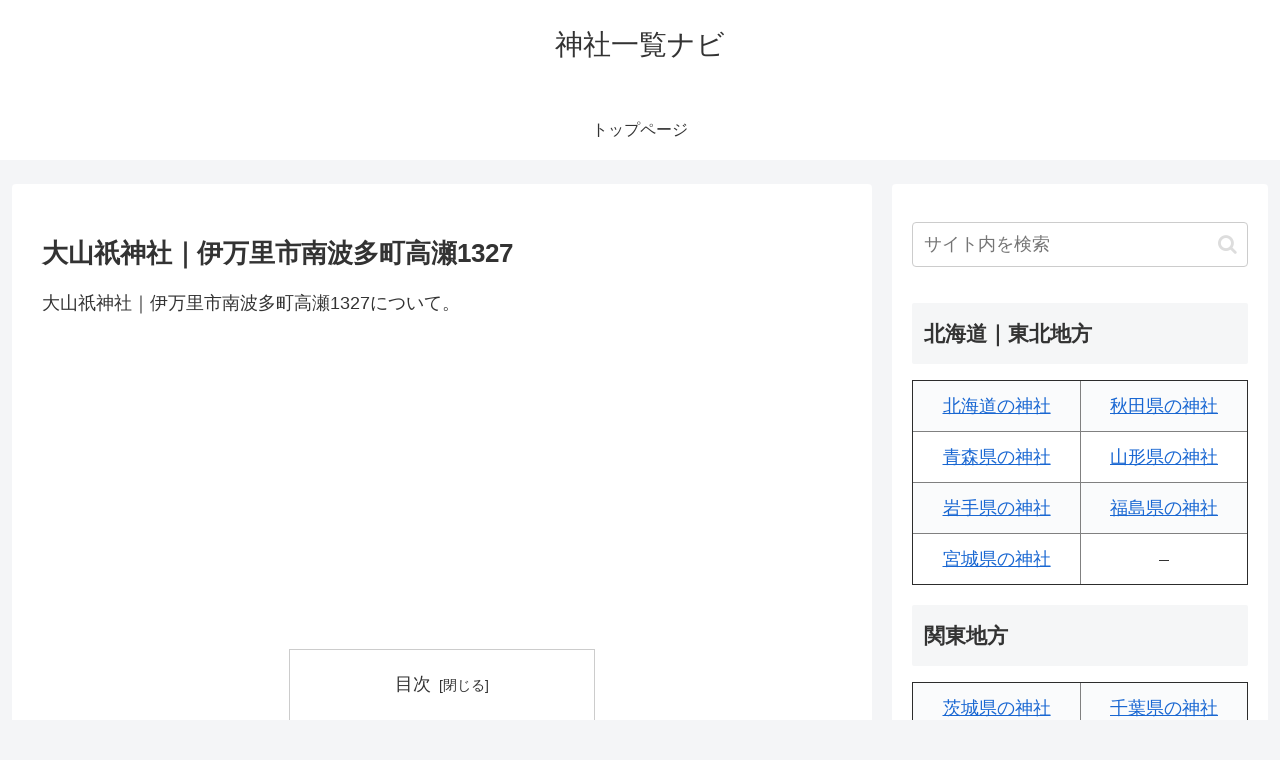

--- FILE ---
content_type: text/html; charset=utf-8
request_url: https://www.google.com/recaptcha/api2/aframe
body_size: 266
content:
<!DOCTYPE HTML><html><head><meta http-equiv="content-type" content="text/html; charset=UTF-8"></head><body><script nonce="LOoSCOa_a2EFdUtNpNON5Q">/** Anti-fraud and anti-abuse applications only. See google.com/recaptcha */ try{var clients={'sodar':'https://pagead2.googlesyndication.com/pagead/sodar?'};window.addEventListener("message",function(a){try{if(a.source===window.parent){var b=JSON.parse(a.data);var c=clients[b['id']];if(c){var d=document.createElement('img');d.src=c+b['params']+'&rc='+(localStorage.getItem("rc::a")?sessionStorage.getItem("rc::b"):"");window.document.body.appendChild(d);sessionStorage.setItem("rc::e",parseInt(sessionStorage.getItem("rc::e")||0)+1);localStorage.setItem("rc::h",'1766928584987');}}}catch(b){}});window.parent.postMessage("_grecaptcha_ready", "*");}catch(b){}</script></body></html>

--- FILE ---
content_type: text/javascript
request_url: https://embed.windy.com/v/41.1.0.emb.4d73/plugins/picker.js
body_size: 3488
content:
W.define("@plugins/picker",["ClickHandler","broadcast","format","map","picker","store","trans","utils","interpolator","overlays"],(function(t,e,i,n,o,r,a,c,s,l,p){var u=s.normalizeLatLon,d=s.copy2clipboard,h=s.logError,f=s.$,k=s.debounce,g=s.throttle,y=c.t,m=r.emitter,v=o.map,b=e.ClickHandler;function w(t){return w="function"==typeof Symbol&&"symbol"==typeof Symbol.iterator?function(t){return typeof t}:function(t){return t&&"function"==typeof Symbol&&t.constructor===Symbol&&t!==Symbol.prototype?"symbol":typeof t},w(t)}function x(){return x="undefined"!=typeof Reflect&&Reflect.get?Reflect.get.bind():function(t,e,i){var n=function(t,e){for(;!Object.prototype.hasOwnProperty.call(t,e)&&null!==(t=O(t)););return t}(t,e);if(n){var o=Object.getOwnPropertyDescriptor(n,e);return o.get?o.get.call(arguments.length<3?t:i):o.value}},x.apply(this,arguments)}function C(t,e){return C=Object.setPrototypeOf?Object.setPrototypeOf.bind():function(t,e){return t.__proto__=e,t},C(t,e)}function P(t){var e=function(){if("undefined"==typeof Reflect||!Reflect.construct)return !1;if(Reflect.construct.sham)return !1;if("function"==typeof Proxy)return !0;try{return Boolean.prototype.valueOf.call(Reflect.construct(Boolean,[],(function(){}))),!0}catch(t){return !1}}();return function(){var i,n=O(t);if(e){var o=O(this).constructor;i=Reflect.construct(n,arguments,o);}else i=n.apply(this,arguments);return function(t,e){if(e&&("object"===w(e)||"function"==typeof e))return e;if(void 0!==e)throw new TypeError("Derived constructors may only return object or undefined");return H(t)}(this,i)}}function H(t){if(void 0===t)throw new ReferenceError("this hasn't been initialised - super() hasn't been called");return t}function O(t){return O=Object.setPrototypeOf?Object.getPrototypeOf.bind():function(t){return t.__proto__||Object.getPrototypeOf(t)},O(t)}function D(t,e){if(!(t instanceof e))throw new TypeError("Cannot call a class as a function")}function E(t,e){for(var i=0;i<e.length;i++){var n=e[i];n.enumerable=n.enumerable||!1,n.configurable=!0,"value"in n&&(n.writable=!0),Object.defineProperty(t,j(n.key),n);}}function M(t,e,i){return e&&E(t.prototype,e),i&&E(t,i),Object.defineProperty(t,"prototype",{writable:!1}),t}function I(t,e,i){return (e=j(e))in t?Object.defineProperty(t,e,{value:i,enumerable:!0,configurable:!0,writable:!0}):t[e]=i,t}function j(t){var e=function(t,e){if("object"!==w(t)||null===t)return t;var i=t[Symbol.toPrimitive];if(void 0!==i){var n=i.call(t,e||"default");if("object"!==w(n))return n;throw new TypeError("@@toPrimitive must return a primitive value.")}return ("string"===e?String:Number)(t)}(t,"string");return "symbol"===w(e)?e:String(e)}var z,S=function(t){!function(t,e){if("function"!=typeof e&&null!==e)throw new TypeError("Super expression must either be null or a function");t.prototype=Object.create(e&&e.prototype,{constructor:{value:t,writable:!0,configurable:!0}}),Object.defineProperty(t,"prototype",{writable:!1}),e&&C(t,e);}(o,t);var e=P(o);function o(){var t;D(this,o);for(var i=arguments.length,n=new Array(i),r=0;r<i;r++)n[r]=arguments[r];return I(H(t=e.call.apply(e,[this].concat(n))),"wasDragged",a.get("wasDragged")),I(H(t),"displayLanLon",a.get("latlon")),I(H(t),"html",'<div class="picker-lines noselect"></div>\n<div class="picker-content noselect">\n    <span data-ref="content"></span>\n    <a class="picker-link iconfont tooltip-down shy" data-do="detail" data-tooltip="'.concat(y.D_FCST,'"\n        >?</a\n    >\n    <a\n        class="picker-close-button shy"\n        data-do="rqstClose,picker"\n        data-icon=""\n    ></a>\n</div>')),I(H(t),"padding",{left:60,right:60,top:60,bottom:100}),I(H(t),"throttledUpdate",g(t.getValuesAndRender.bind(H(t)),300)),I(H(t),"debouncedUpdate",k(t.getValuesAndRender.bind(H(t)),150)),t}return M(o,[{key:"removePicker",value:function(){this.wasDragged=!0,this.hasClickHandler=!1,v.removeLayer(this.marker),v.off("drag",this.checkIfMapCrossedAntiM,this);}},{key:"getLatLng",value:function(){return this.marker.getLatLng()}},{key:"onZoomStart",value:function(){this.isZooming=!0;}},{key:"onZoomEnd",value:function(){this.isZooming=!1;}},{key:"getParams",value:function(){var t=this.getLatLng().wrap();return {lat:t.lat,lon:t.lng,source:"picker"}}},{key:"getPickerLocation",value:function(){var t=this.getLatLng();return {lat:t.lat,lon:t.lng}}},{key:"getValuesAndRender",value:function(){if(this.marker){var t=this.getPickerLocation(),e=this.interpolate(t);this.render(e,t),this.setPickerLocation(t);}}},{key:"move",value:function(t,e,i){this.marker.setLatLng([t,e]),this.update(),i||m.emit("pickerMoved",this.getParams());}},{key:"checkIfMapCrossedAntiM",value:function(){var t=this.marker.getLatLng(),e=t.lat,i=t.lng,n=v.getCenter().lng-i;n>180?this.marker.setLatLng([e,i+360]):n<-180&&this.marker.setLatLng([e,i-360]);}},{key:"mountPicker",value:function(t,e){this.pickerEl=this.createPicker(t,e),this.pickerContentEl=f('[data-ref="content"]',this.pickerEl),this.pickerEl||h("Picker","Failed to mount picker to DOM");}},{key:"createPicker",value:function(t,e){var i=L.divIcon({className:"picker open",html:"".concat(this.html).concat(this.wasDragged?"":'<div class="picker-drag-me">'.concat(y.DRAG_ME,"</div>")),iconSize:[0,125],iconAnchor:[0,125]});return this.marker=L.marker([t,e],{icon:i,draggable:!0,zIndexOffset:800}).on("dragstart",this.dragstart,this).on("drag",this.update,this).on("dragend",this.dragend,this).addTo(v),this.displayLanLon&&(f(".picker-content",this.marker._icon).onmousedown=this.copyToClipboard.bind(this)),v.on("drag",this.checkIfMapCrossedAntiM,this),this.marker._icon}},{key:"dragstart",value:function(){!this.wasDragged&&this.pickerEl&&(f(".picker-drag-me",this.pickerEl).style.opacity="0",f(".picker-drag-me",this.pickerEl).style.visibility="hidden",this.wasDragged=!0,a.set("wasDragged",!0)),document.body.classList.add("moooving");}},{key:"dragend",value:function(){this.pickerEl&&this.isDisplayed&&(document.body.classList.remove("moooving"),this.update(),m.emit("pickerMoved",this.getParams()));}},{key:"onLatLonChange",value:function(t){this.displayLanLon=t,this.getValuesAndRender();}},{key:"createCoordsHtml",value:function(t){var e=t.lat,i=t.lon,o=n.DD2DMS(e,this.wrapLn(i));return '<a class="picker-latlon" id="coords-to-clipboard" data-tooltip="'.concat(y.COPY_TO_C,'">').concat(o,"</a>")}},{key:"copyToClipboard",value:function(){d("".concat(u(this.lat),", ").concat(u(this.lon)));}},{key:"close",value:function(){x(O(o.prototype),"close",this).call(this),this.pickerEl=null,this.hasClickHandler=!1;}},{key:"clickOnMap",value:function(t){var e=t.x,i=t.y,n=t.lat,o=t.lon,r=v.getSize();i<this.padding.top||i>r.y-this.padding.bottom||e<this.padding.left||e>r.x-this.padding.right||(this.clickedX=e,this.clickedY=i,this.open(n,o,!1));}},{key:"update",value:function(t){this.isZooming||("drag"===(null==t?void 0:t.type)?this.throttledUpdate():this.debouncedUpdate());}},{key:"open",value:function(t,e,i){this.pickerEl&&this.isDisplayed?void 0!==t&&void 0!==e&&void 0!==i&&this.move(t,e,i):(this.formatDir=n.getDirFunction(),this.show(t,e,i));}},{key:"render",value:function(t,e){Array.isArray(t)?this.pickerContentEl.innerHTML=this.createHTML(t,e):this.pickerContentEl.innerHTML="";}},{key:"addHooks",value:function(){this.hasHooks||(v.on("zoomstart",this.onZoomStart,this),v.on("zoomend",this.onZoomEnd,this),a.on("latlon",this.onLatLonChange,this)),x(O(o.prototype),"addHooks",this).call(this);}},{key:"removeHooks",value:function(){this.hasHooks&&(v.off("zoomstart",this.onZoomStart,this),v.off("zoomend",this.onZoomEnd,this),a.off("latlon",this.onLatLonChange,this)),x(O(o.prototype),"removeHooks",this).call(this);}},{key:"addClickHandler",value:function(){var t=this;this.hasClickHandler||(new b({el:this.pickerEl,stopPropagation:!0,click:function(e){if("detail"===e)i.emit("rqstOpen",e,t.getParams()),i.emit("rqstClose","picker");}}),this.hasClickHandler=!0);}},{key:"createHTML",value:function(t,e){var i=x(O(o.prototype),"createHTML",this).call(this,t);return this.displayLanLon&&e&&(i+=this.createCoordsHtml(e)),i}}]),o}(function(){function t(){D(this,t),I(this,"isDisplayed",!1),I(this,"hasClickHandler",!1),I(this,"pickerEl",null);}return M(t,[{key:"wrapLn",value:function(t){return t-360*Math.floor((t+180)/360)}},{key:"onMetricChanged",value:function(){this.formatDir=n.getDirFunction(),this.update();}},{key:"close",value:function(){this.pickerEl&&this.isDisplayed&&(a.set("pickerLocation",null),document.body.classList.remove("moooving"),this.removeHooks(),this.removePicker(),this.isDisplayed=!1,m.emit("pickerClosed"));}},{key:"addHooks",value:function(){this.hasHooks||(i.on("redrawFinished",this.updateInterFun,this),i.on("metricChanged",this.onMetricChanged,this),m.on("dataChanged",this.updateInterFun,this),a.on("product",this.invalidateInterFun,this),this.hasHooks=!0);}},{key:"removeHooks",value:function(){this.hasHooks&&(i.off("redrawFinished",this.updateInterFun,this),i.off("metricChanged",this.onMetricChanged,this),m.off("dataChanged",this.updateInterFun,this),a.off("product",this.invalidateInterFun,this),this.hasHooks=!1);}},{key:"show",value:function(t,e,i){var n=this;this.getInterpolator((function(){n.mountPicker(t,e),n.isDisplayed=!0,n.addHooks(),n.addClickHandler(),n.update(),i||m.emit("pickerOpened",n.getParams());}));}},{key:"changeMetric",value:function(){var t,e=p[a.get("overlay")];null===(t=e.cycleMetric)||void 0===t||t.call(e.m);}},{key:"getInterpolator",value:function(t){var e=this;this.invalidateInterFun(),l((function(i,n){e.interpolate=i.bind(l),e.interpolateXY=n.bind(l),t.call(e);}));}},{key:"invalidateInterFun",value:function(){this.interpolate=function(){return null},this.interpolateXY=function(){return null},this.update();}},{key:"updateInterFun",value:function(){this.getInterpolator(this.update);}},{key:"setPickerLocation",value:function(t){this.lat=t.lat,this.lon=this.wrapLn(t.lon),a.set("pickerLocation",{lat:this.lat,lon:this.lon});}},{key:"createHTML",value:function(t){var e=a.get("overlay");return this.latestValues=t,this.latestOverlay=e,p[e].createPickerHTML(t,this.formatDir)}}]),t}());t.getParams=function(){var t;return z?null!==(t=z.getParams())&&void 0!==t?t:null:{lat:0,lon:0}},t.ondestroy=function(){var t;null===(t=z)||void 0===t||t.close();},t.onmount=function(){z=new S;},t.onopen=function(t){var e;"singleclick"===t.source?null===(e=z)||void 0===e||e.clickOnMap(t):z.open(t.lat,t.lon,Boolean(t.noEmit));};}),void 0,".picker .picker-drag-me:before {  font-family: iconfont;font-variant: normal;text-transform: none;line-height: 1;}.picker {  transition: 0.3s opacity 0s;  -webkit-transition: 0.3s opacity 0s;  font-size: 11px;  letter-spacing: 1px;  animation: fadein-full 1s;  opacity: 0;}.picker:focus {  outline: none;}.picker.open {  opacity: 1;}.onsearch .picker {  opacity: 0;}.picker .closing-x {  display: none;}.picker .picker-lines {  position: relative;  border-left: 2px solid rgba(68, 65, 65, 0.84);  height: 125px;  cursor: move;}.picker .picker-lines::after {  display: block;  position: absolute;  left: -5px;  top: 120.5px;  background-color: white;  width: 8px;  height: 8px;  border-radius: 4px;  content: '';}.picker .picker-lines::before {  display: block;  position: absolute;  content: '';  left: -10px;  right: 0;  width: 20px;  height: 140px;}.picker .picker-content {  position: absolute;  left: 2px;  top: 0;  cursor: move;  white-space: nowrap;  min-height: 22px;  color: white;  background-color: rgba(68, 65, 65, 0.84);  border-top-right-radius: 20px;  border-bottom-right-radius: 20px;}.picker .picker-content .p-title {  color: #fff3e1;  text-shadow: 0px 0px 4px black;  position: absolute;  top: -18px;  left: 0;}.picker .picker-content a {  color: white;}.picker .picker-content > span {  display: inline-block;  padding: 0 30px 0 10px;}.picker .picker-content > span big {  display: block;  font-size: 18px;}.picker .picker-content i {  font-style: inherit;  color: #e4d5bd;  font-size: 0.8em;  margin-left: 10px;}.picker .picker-content i .iconfont {  font-size: 10px;  margin-left: -0.5em;  width: 1em;  height: 1em;  display: inline-block;  text-align: center;  margin-right: 0.5em;  text-shadow: none;}.picker .picker-content .picker-link,.picker .picker-content .picker-close-button {  transition: 0.3s opacity 0s;  -webkit-transition: 0.3s opacity 0s;  cursor: pointer;  display: block;  position: absolute;}.picker .picker-content .picker-close-button {  border: 10px solid transparent;  background-clip: padding-box;  left: calc(100% + 8px);  top: -10px;}.picker .picker-content .picker-close-button::before {  display: block;  font-size: 18px;  width: 1em;  height: 1em;  border-radius: 1em;  border: 0;  background-color: rgba(68, 65, 65, 0.84);}.picker .picker-content .picker-link {  font-size: 25px;  left: 100%;  width: 1em;  height: 1em;  border-radius: 1em;  margin-left: -0.7em;  bottom: 0;  background-color: #d49500;  box-shadow: 0 0 4px 0 black;}.picker .picker-content .picker-latlon {  position: absolute;  left: 10px;  margin-top: 10px;  top: 100%;  color: #fff3e1;  text-shadow: 0px 0px 4px black;  cursor: pointer;}.picker .picker-content .picker-link:hover {  opacity: 1;}.picker .picker-drag-me {  visibility: visible;  transition: visibility 0s linear 0.5s, opacity 0.5s linear;  position: absolute;  bottom: 5px;  font-size: 10px;  color: #dedede;  left: -5px;  white-space: nowrap;  transform-origin: left bottom;  transform: rotate(-90deg);  -webkit-transform-origin: left bottom;  -webkit-transform: rotate(-90deg);}.picker .picker-drag-me:before {  position: relative;  font-size: 16px;  left: -3px;  top: -3px;  content: \"'\";}.ondetail .picker .picker-link {  display: none;}");
